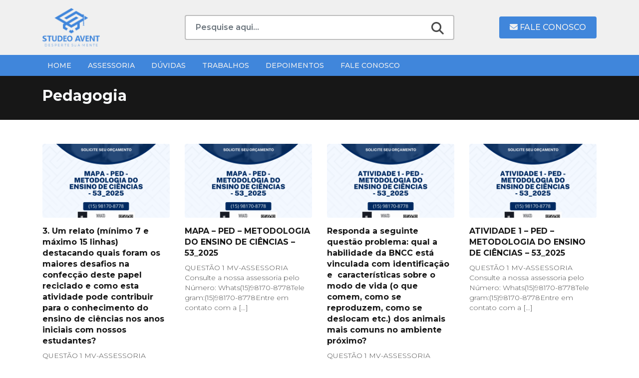

--- FILE ---
content_type: text/html; charset=UTF-8
request_url: https://studeoavent.com/curso/pedagogia/
body_size: 15828
content:
<!DOCTYPE html>
<html lang="pt-BR">

<head>
  <meta charset="UTF-8">
  <meta name="viewport" content="width=device-width, initial-scale=1, shrink-to-fit=no">
  <meta http-equiv="X-UA-Compatible" content="ie=edge">
  <meta name="description" content="Assessoria Acadêmica">
  <meta name='robots' content='index, follow, max-image-preview:large, max-snippet:-1, max-video-preview:-1' />
	<style>img:is([sizes="auto" i], [sizes^="auto," i]) { contain-intrinsic-size: 3000px 1500px }</style>
	
	<!-- This site is optimized with the Yoast SEO plugin v25.2 - https://yoast.com/wordpress/plugins/seo/ -->
	<title>Arquivo de Pedagogia - Studeo Avent</title>
	<link rel="canonical" href="https://studeoavent.com/curso/pedagogia/" />
	<link rel="next" href="https://studeoavent.com/curso/pedagogia/page/2/" />
	<meta property="og:locale" content="pt_BR" />
	<meta property="og:type" content="article" />
	<meta property="og:title" content="Arquivo de Pedagogia - Studeo Avent" />
	<meta property="og:url" content="https://studeoavent.com/curso/pedagogia/" />
	<meta property="og:site_name" content="Studeo Avent" />
	<meta property="og:image" content="https://studeoavent.com/wp-content/uploads/2023/05/logo.png" />
	<meta property="og:image:width" content="109" />
	<meta property="og:image:height" content="74" />
	<meta property="og:image:type" content="image/png" />
	<meta name="twitter:card" content="summary_large_image" />
	<script type="application/ld+json" class="yoast-schema-graph">{"@context":"https://schema.org","@graph":[{"@type":"CollectionPage","@id":"https://studeoavent.com/curso/pedagogia/","url":"https://studeoavent.com/curso/pedagogia/","name":"Arquivo de Pedagogia - Studeo Avent","isPartOf":{"@id":"https://studeoavent.com/#website"},"primaryImageOfPage":{"@id":"https://studeoavent.com/curso/pedagogia/#primaryimage"},"image":{"@id":"https://studeoavent.com/curso/pedagogia/#primaryimage"},"thumbnailUrl":"https://studeoavent.com/wp-content/uploads/2025/08/MAPA-PED-METODOLOGIA-DO-ENSINO-DE-CIENCIAS-53_2025-1.png","breadcrumb":{"@id":"https://studeoavent.com/curso/pedagogia/#breadcrumb"},"inLanguage":"pt-BR"},{"@type":"ImageObject","inLanguage":"pt-BR","@id":"https://studeoavent.com/curso/pedagogia/#primaryimage","url":"https://studeoavent.com/wp-content/uploads/2025/08/MAPA-PED-METODOLOGIA-DO-ENSINO-DE-CIENCIAS-53_2025-1.png","contentUrl":"https://studeoavent.com/wp-content/uploads/2025/08/MAPA-PED-METODOLOGIA-DO-ENSINO-DE-CIENCIAS-53_2025-1.png","width":1080,"height":1080},{"@type":"BreadcrumbList","@id":"https://studeoavent.com/curso/pedagogia/#breadcrumb","itemListElement":[{"@type":"ListItem","position":1,"name":"Início","item":"https://studeoavent.com/"},{"@type":"ListItem","position":2,"name":"Pedagogia"}]},{"@type":"WebSite","@id":"https://studeoavent.com/#website","url":"https://studeoavent.com/","name":"Studeo Avent","description":"Assessoria Acadêmica","publisher":{"@id":"https://studeoavent.com/#organization"},"potentialAction":[{"@type":"SearchAction","target":{"@type":"EntryPoint","urlTemplate":"https://studeoavent.com/?s={search_term_string}"},"query-input":{"@type":"PropertyValueSpecification","valueRequired":true,"valueName":"search_term_string"}}],"inLanguage":"pt-BR"},{"@type":"Organization","@id":"https://studeoavent.com/#organization","name":"Studeo Avent","alternateName":"Assessoria Acadêmica","url":"https://studeoavent.com/","logo":{"@type":"ImageObject","inLanguage":"pt-BR","@id":"https://studeoavent.com/#/schema/logo/image/","url":"https://studeoavent.com/wp-content/uploads/2023/05/logo.png","contentUrl":"https://studeoavent.com/wp-content/uploads/2023/05/logo.png","width":109,"height":74,"caption":"Studeo Avent"},"image":{"@id":"https://studeoavent.com/#/schema/logo/image/"}}]}</script>
	<!-- / Yoast SEO plugin. -->


<link rel='dns-prefetch' href='//cdnjs.cloudflare.com' />
<link rel='dns-prefetch' href='//www.googletagmanager.com' />
<link rel='dns-prefetch' href='//fonts.googleapis.com' />
<link rel="alternate" type="application/rss+xml" title="Feed para Studeo Avent &raquo;" href="https://studeoavent.com/feed/" />
<link rel="alternate" type="application/rss+xml" title="Feed de comentários para Studeo Avent &raquo;" href="https://studeoavent.com/comments/feed/" />
<script id="wpp-js" src="https://studeoavent.com/wp-content/plugins/wordpress-popular-posts/assets/js/wpp.min.js?ver=7.3.1" data-sampling="0" data-sampling-rate="100" data-api-url="https://studeoavent.com/wp-json/wordpress-popular-posts" data-post-id="0" data-token="5d670d5d53" data-lang="0" data-debug="0"></script>
<link rel="alternate" type="application/rss+xml" title="Feed para Studeo Avent &raquo; Pedagogia Curso" href="https://studeoavent.com/curso/pedagogia/feed/" />
<script>
window._wpemojiSettings = {"baseUrl":"https:\/\/s.w.org\/images\/core\/emoji\/16.0.1\/72x72\/","ext":".png","svgUrl":"https:\/\/s.w.org\/images\/core\/emoji\/16.0.1\/svg\/","svgExt":".svg","source":{"concatemoji":"https:\/\/studeoavent.com\/wp-includes\/js\/wp-emoji-release.min.js?ver=6.8.3"}};
/*! This file is auto-generated */
!function(s,n){var o,i,e;function c(e){try{var t={supportTests:e,timestamp:(new Date).valueOf()};sessionStorage.setItem(o,JSON.stringify(t))}catch(e){}}function p(e,t,n){e.clearRect(0,0,e.canvas.width,e.canvas.height),e.fillText(t,0,0);var t=new Uint32Array(e.getImageData(0,0,e.canvas.width,e.canvas.height).data),a=(e.clearRect(0,0,e.canvas.width,e.canvas.height),e.fillText(n,0,0),new Uint32Array(e.getImageData(0,0,e.canvas.width,e.canvas.height).data));return t.every(function(e,t){return e===a[t]})}function u(e,t){e.clearRect(0,0,e.canvas.width,e.canvas.height),e.fillText(t,0,0);for(var n=e.getImageData(16,16,1,1),a=0;a<n.data.length;a++)if(0!==n.data[a])return!1;return!0}function f(e,t,n,a){switch(t){case"flag":return n(e,"\ud83c\udff3\ufe0f\u200d\u26a7\ufe0f","\ud83c\udff3\ufe0f\u200b\u26a7\ufe0f")?!1:!n(e,"\ud83c\udde8\ud83c\uddf6","\ud83c\udde8\u200b\ud83c\uddf6")&&!n(e,"\ud83c\udff4\udb40\udc67\udb40\udc62\udb40\udc65\udb40\udc6e\udb40\udc67\udb40\udc7f","\ud83c\udff4\u200b\udb40\udc67\u200b\udb40\udc62\u200b\udb40\udc65\u200b\udb40\udc6e\u200b\udb40\udc67\u200b\udb40\udc7f");case"emoji":return!a(e,"\ud83e\udedf")}return!1}function g(e,t,n,a){var r="undefined"!=typeof WorkerGlobalScope&&self instanceof WorkerGlobalScope?new OffscreenCanvas(300,150):s.createElement("canvas"),o=r.getContext("2d",{willReadFrequently:!0}),i=(o.textBaseline="top",o.font="600 32px Arial",{});return e.forEach(function(e){i[e]=t(o,e,n,a)}),i}function t(e){var t=s.createElement("script");t.src=e,t.defer=!0,s.head.appendChild(t)}"undefined"!=typeof Promise&&(o="wpEmojiSettingsSupports",i=["flag","emoji"],n.supports={everything:!0,everythingExceptFlag:!0},e=new Promise(function(e){s.addEventListener("DOMContentLoaded",e,{once:!0})}),new Promise(function(t){var n=function(){try{var e=JSON.parse(sessionStorage.getItem(o));if("object"==typeof e&&"number"==typeof e.timestamp&&(new Date).valueOf()<e.timestamp+604800&&"object"==typeof e.supportTests)return e.supportTests}catch(e){}return null}();if(!n){if("undefined"!=typeof Worker&&"undefined"!=typeof OffscreenCanvas&&"undefined"!=typeof URL&&URL.createObjectURL&&"undefined"!=typeof Blob)try{var e="postMessage("+g.toString()+"("+[JSON.stringify(i),f.toString(),p.toString(),u.toString()].join(",")+"));",a=new Blob([e],{type:"text/javascript"}),r=new Worker(URL.createObjectURL(a),{name:"wpTestEmojiSupports"});return void(r.onmessage=function(e){c(n=e.data),r.terminate(),t(n)})}catch(e){}c(n=g(i,f,p,u))}t(n)}).then(function(e){for(var t in e)n.supports[t]=e[t],n.supports.everything=n.supports.everything&&n.supports[t],"flag"!==t&&(n.supports.everythingExceptFlag=n.supports.everythingExceptFlag&&n.supports[t]);n.supports.everythingExceptFlag=n.supports.everythingExceptFlag&&!n.supports.flag,n.DOMReady=!1,n.readyCallback=function(){n.DOMReady=!0}}).then(function(){return e}).then(function(){var e;n.supports.everything||(n.readyCallback(),(e=n.source||{}).concatemoji?t(e.concatemoji):e.wpemoji&&e.twemoji&&(t(e.twemoji),t(e.wpemoji)))}))}((window,document),window._wpemojiSettings);
</script>

<style id='wp-emoji-styles-inline-css'>

	img.wp-smiley, img.emoji {
		display: inline !important;
		border: none !important;
		box-shadow: none !important;
		height: 1em !important;
		width: 1em !important;
		margin: 0 0.07em !important;
		vertical-align: -0.1em !important;
		background: none !important;
		padding: 0 !important;
	}
</style>
<link rel='stylesheet' id='wp-block-library-css' href='https://studeoavent.com/wp-includes/css/dist/block-library/style.min.css?ver=6.8.3' media='all' />
<style id='wp-block-library-theme-inline-css'>
.wp-block-audio :where(figcaption){color:#555;font-size:13px;text-align:center}.is-dark-theme .wp-block-audio :where(figcaption){color:#ffffffa6}.wp-block-audio{margin:0 0 1em}.wp-block-code{border:1px solid #ccc;border-radius:4px;font-family:Menlo,Consolas,monaco,monospace;padding:.8em 1em}.wp-block-embed :where(figcaption){color:#555;font-size:13px;text-align:center}.is-dark-theme .wp-block-embed :where(figcaption){color:#ffffffa6}.wp-block-embed{margin:0 0 1em}.blocks-gallery-caption{color:#555;font-size:13px;text-align:center}.is-dark-theme .blocks-gallery-caption{color:#ffffffa6}:root :where(.wp-block-image figcaption){color:#555;font-size:13px;text-align:center}.is-dark-theme :root :where(.wp-block-image figcaption){color:#ffffffa6}.wp-block-image{margin:0 0 1em}.wp-block-pullquote{border-bottom:4px solid;border-top:4px solid;color:currentColor;margin-bottom:1.75em}.wp-block-pullquote cite,.wp-block-pullquote footer,.wp-block-pullquote__citation{color:currentColor;font-size:.8125em;font-style:normal;text-transform:uppercase}.wp-block-quote{border-left:.25em solid;margin:0 0 1.75em;padding-left:1em}.wp-block-quote cite,.wp-block-quote footer{color:currentColor;font-size:.8125em;font-style:normal;position:relative}.wp-block-quote:where(.has-text-align-right){border-left:none;border-right:.25em solid;padding-left:0;padding-right:1em}.wp-block-quote:where(.has-text-align-center){border:none;padding-left:0}.wp-block-quote.is-large,.wp-block-quote.is-style-large,.wp-block-quote:where(.is-style-plain){border:none}.wp-block-search .wp-block-search__label{font-weight:700}.wp-block-search__button{border:1px solid #ccc;padding:.375em .625em}:where(.wp-block-group.has-background){padding:1.25em 2.375em}.wp-block-separator.has-css-opacity{opacity:.4}.wp-block-separator{border:none;border-bottom:2px solid;margin-left:auto;margin-right:auto}.wp-block-separator.has-alpha-channel-opacity{opacity:1}.wp-block-separator:not(.is-style-wide):not(.is-style-dots){width:100px}.wp-block-separator.has-background:not(.is-style-dots){border-bottom:none;height:1px}.wp-block-separator.has-background:not(.is-style-wide):not(.is-style-dots){height:2px}.wp-block-table{margin:0 0 1em}.wp-block-table td,.wp-block-table th{word-break:normal}.wp-block-table :where(figcaption){color:#555;font-size:13px;text-align:center}.is-dark-theme .wp-block-table :where(figcaption){color:#ffffffa6}.wp-block-video :where(figcaption){color:#555;font-size:13px;text-align:center}.is-dark-theme .wp-block-video :where(figcaption){color:#ffffffa6}.wp-block-video{margin:0 0 1em}:root :where(.wp-block-template-part.has-background){margin-bottom:0;margin-top:0;padding:1.25em 2.375em}
</style>
<style id='classic-theme-styles-inline-css'>
/*! This file is auto-generated */
.wp-block-button__link{color:#fff;background-color:#32373c;border-radius:9999px;box-shadow:none;text-decoration:none;padding:calc(.667em + 2px) calc(1.333em + 2px);font-size:1.125em}.wp-block-file__button{background:#32373c;color:#fff;text-decoration:none}
</style>
<style id='global-styles-inline-css'>
:root{--wp--preset--aspect-ratio--square: 1;--wp--preset--aspect-ratio--4-3: 4/3;--wp--preset--aspect-ratio--3-4: 3/4;--wp--preset--aspect-ratio--3-2: 3/2;--wp--preset--aspect-ratio--2-3: 2/3;--wp--preset--aspect-ratio--16-9: 16/9;--wp--preset--aspect-ratio--9-16: 9/16;--wp--preset--color--black: #000000;--wp--preset--color--cyan-bluish-gray: #abb8c3;--wp--preset--color--white: #ffffff;--wp--preset--color--pale-pink: #f78da7;--wp--preset--color--vivid-red: #cf2e2e;--wp--preset--color--luminous-vivid-orange: #ff6900;--wp--preset--color--luminous-vivid-amber: #fcb900;--wp--preset--color--light-green-cyan: #7bdcb5;--wp--preset--color--vivid-green-cyan: #00d084;--wp--preset--color--pale-cyan-blue: #8ed1fc;--wp--preset--color--vivid-cyan-blue: #0693e3;--wp--preset--color--vivid-purple: #9b51e0;--wp--preset--color--principal: #1779ba;--wp--preset--color--secundaria: #767676;--wp--preset--color--sucesso: #3adb76;--wp--preset--color--atencao: #ffae00;--wp--preset--color--alerta: #cc4b37;--wp--preset--gradient--vivid-cyan-blue-to-vivid-purple: linear-gradient(135deg,rgba(6,147,227,1) 0%,rgb(155,81,224) 100%);--wp--preset--gradient--light-green-cyan-to-vivid-green-cyan: linear-gradient(135deg,rgb(122,220,180) 0%,rgb(0,208,130) 100%);--wp--preset--gradient--luminous-vivid-amber-to-luminous-vivid-orange: linear-gradient(135deg,rgba(252,185,0,1) 0%,rgba(255,105,0,1) 100%);--wp--preset--gradient--luminous-vivid-orange-to-vivid-red: linear-gradient(135deg,rgba(255,105,0,1) 0%,rgb(207,46,46) 100%);--wp--preset--gradient--very-light-gray-to-cyan-bluish-gray: linear-gradient(135deg,rgb(238,238,238) 0%,rgb(169,184,195) 100%);--wp--preset--gradient--cool-to-warm-spectrum: linear-gradient(135deg,rgb(74,234,220) 0%,rgb(151,120,209) 20%,rgb(207,42,186) 40%,rgb(238,44,130) 60%,rgb(251,105,98) 80%,rgb(254,248,76) 100%);--wp--preset--gradient--blush-light-purple: linear-gradient(135deg,rgb(255,206,236) 0%,rgb(152,150,240) 100%);--wp--preset--gradient--blush-bordeaux: linear-gradient(135deg,rgb(254,205,165) 0%,rgb(254,45,45) 50%,rgb(107,0,62) 100%);--wp--preset--gradient--luminous-dusk: linear-gradient(135deg,rgb(255,203,112) 0%,rgb(199,81,192) 50%,rgb(65,88,208) 100%);--wp--preset--gradient--pale-ocean: linear-gradient(135deg,rgb(255,245,203) 0%,rgb(182,227,212) 50%,rgb(51,167,181) 100%);--wp--preset--gradient--electric-grass: linear-gradient(135deg,rgb(202,248,128) 0%,rgb(113,206,126) 100%);--wp--preset--gradient--midnight: linear-gradient(135deg,rgb(2,3,129) 0%,rgb(40,116,252) 100%);--wp--preset--font-size--small: 13px;--wp--preset--font-size--medium: 20px;--wp--preset--font-size--large: 36px;--wp--preset--font-size--x-large: 42px;--wp--preset--font-size--pequeno: 12px;--wp--preset--font-size--medio: 16px;--wp--preset--font-size--grande: 20px;--wp--preset--spacing--20: 0.44rem;--wp--preset--spacing--30: 0.67rem;--wp--preset--spacing--40: 1rem;--wp--preset--spacing--50: 1.5rem;--wp--preset--spacing--60: 2.25rem;--wp--preset--spacing--70: 3.38rem;--wp--preset--spacing--80: 5.06rem;--wp--preset--shadow--natural: 6px 6px 9px rgba(0, 0, 0, 0.2);--wp--preset--shadow--deep: 12px 12px 50px rgba(0, 0, 0, 0.4);--wp--preset--shadow--sharp: 6px 6px 0px rgba(0, 0, 0, 0.2);--wp--preset--shadow--outlined: 6px 6px 0px -3px rgba(255, 255, 255, 1), 6px 6px rgba(0, 0, 0, 1);--wp--preset--shadow--crisp: 6px 6px 0px rgba(0, 0, 0, 1);}:where(.is-layout-flex){gap: 0.5em;}:where(.is-layout-grid){gap: 0.5em;}body .is-layout-flex{display: flex;}.is-layout-flex{flex-wrap: wrap;align-items: center;}.is-layout-flex > :is(*, div){margin: 0;}body .is-layout-grid{display: grid;}.is-layout-grid > :is(*, div){margin: 0;}:where(.wp-block-columns.is-layout-flex){gap: 2em;}:where(.wp-block-columns.is-layout-grid){gap: 2em;}:where(.wp-block-post-template.is-layout-flex){gap: 1.25em;}:where(.wp-block-post-template.is-layout-grid){gap: 1.25em;}.has-black-color{color: var(--wp--preset--color--black) !important;}.has-cyan-bluish-gray-color{color: var(--wp--preset--color--cyan-bluish-gray) !important;}.has-white-color{color: var(--wp--preset--color--white) !important;}.has-pale-pink-color{color: var(--wp--preset--color--pale-pink) !important;}.has-vivid-red-color{color: var(--wp--preset--color--vivid-red) !important;}.has-luminous-vivid-orange-color{color: var(--wp--preset--color--luminous-vivid-orange) !important;}.has-luminous-vivid-amber-color{color: var(--wp--preset--color--luminous-vivid-amber) !important;}.has-light-green-cyan-color{color: var(--wp--preset--color--light-green-cyan) !important;}.has-vivid-green-cyan-color{color: var(--wp--preset--color--vivid-green-cyan) !important;}.has-pale-cyan-blue-color{color: var(--wp--preset--color--pale-cyan-blue) !important;}.has-vivid-cyan-blue-color{color: var(--wp--preset--color--vivid-cyan-blue) !important;}.has-vivid-purple-color{color: var(--wp--preset--color--vivid-purple) !important;}.has-black-background-color{background-color: var(--wp--preset--color--black) !important;}.has-cyan-bluish-gray-background-color{background-color: var(--wp--preset--color--cyan-bluish-gray) !important;}.has-white-background-color{background-color: var(--wp--preset--color--white) !important;}.has-pale-pink-background-color{background-color: var(--wp--preset--color--pale-pink) !important;}.has-vivid-red-background-color{background-color: var(--wp--preset--color--vivid-red) !important;}.has-luminous-vivid-orange-background-color{background-color: var(--wp--preset--color--luminous-vivid-orange) !important;}.has-luminous-vivid-amber-background-color{background-color: var(--wp--preset--color--luminous-vivid-amber) !important;}.has-light-green-cyan-background-color{background-color: var(--wp--preset--color--light-green-cyan) !important;}.has-vivid-green-cyan-background-color{background-color: var(--wp--preset--color--vivid-green-cyan) !important;}.has-pale-cyan-blue-background-color{background-color: var(--wp--preset--color--pale-cyan-blue) !important;}.has-vivid-cyan-blue-background-color{background-color: var(--wp--preset--color--vivid-cyan-blue) !important;}.has-vivid-purple-background-color{background-color: var(--wp--preset--color--vivid-purple) !important;}.has-black-border-color{border-color: var(--wp--preset--color--black) !important;}.has-cyan-bluish-gray-border-color{border-color: var(--wp--preset--color--cyan-bluish-gray) !important;}.has-white-border-color{border-color: var(--wp--preset--color--white) !important;}.has-pale-pink-border-color{border-color: var(--wp--preset--color--pale-pink) !important;}.has-vivid-red-border-color{border-color: var(--wp--preset--color--vivid-red) !important;}.has-luminous-vivid-orange-border-color{border-color: var(--wp--preset--color--luminous-vivid-orange) !important;}.has-luminous-vivid-amber-border-color{border-color: var(--wp--preset--color--luminous-vivid-amber) !important;}.has-light-green-cyan-border-color{border-color: var(--wp--preset--color--light-green-cyan) !important;}.has-vivid-green-cyan-border-color{border-color: var(--wp--preset--color--vivid-green-cyan) !important;}.has-pale-cyan-blue-border-color{border-color: var(--wp--preset--color--pale-cyan-blue) !important;}.has-vivid-cyan-blue-border-color{border-color: var(--wp--preset--color--vivid-cyan-blue) !important;}.has-vivid-purple-border-color{border-color: var(--wp--preset--color--vivid-purple) !important;}.has-vivid-cyan-blue-to-vivid-purple-gradient-background{background: var(--wp--preset--gradient--vivid-cyan-blue-to-vivid-purple) !important;}.has-light-green-cyan-to-vivid-green-cyan-gradient-background{background: var(--wp--preset--gradient--light-green-cyan-to-vivid-green-cyan) !important;}.has-luminous-vivid-amber-to-luminous-vivid-orange-gradient-background{background: var(--wp--preset--gradient--luminous-vivid-amber-to-luminous-vivid-orange) !important;}.has-luminous-vivid-orange-to-vivid-red-gradient-background{background: var(--wp--preset--gradient--luminous-vivid-orange-to-vivid-red) !important;}.has-very-light-gray-to-cyan-bluish-gray-gradient-background{background: var(--wp--preset--gradient--very-light-gray-to-cyan-bluish-gray) !important;}.has-cool-to-warm-spectrum-gradient-background{background: var(--wp--preset--gradient--cool-to-warm-spectrum) !important;}.has-blush-light-purple-gradient-background{background: var(--wp--preset--gradient--blush-light-purple) !important;}.has-blush-bordeaux-gradient-background{background: var(--wp--preset--gradient--blush-bordeaux) !important;}.has-luminous-dusk-gradient-background{background: var(--wp--preset--gradient--luminous-dusk) !important;}.has-pale-ocean-gradient-background{background: var(--wp--preset--gradient--pale-ocean) !important;}.has-electric-grass-gradient-background{background: var(--wp--preset--gradient--electric-grass) !important;}.has-midnight-gradient-background{background: var(--wp--preset--gradient--midnight) !important;}.has-small-font-size{font-size: var(--wp--preset--font-size--small) !important;}.has-medium-font-size{font-size: var(--wp--preset--font-size--medium) !important;}.has-large-font-size{font-size: var(--wp--preset--font-size--large) !important;}.has-x-large-font-size{font-size: var(--wp--preset--font-size--x-large) !important;}
:where(.wp-block-post-template.is-layout-flex){gap: 1.25em;}:where(.wp-block-post-template.is-layout-grid){gap: 1.25em;}
:where(.wp-block-columns.is-layout-flex){gap: 2em;}:where(.wp-block-columns.is-layout-grid){gap: 2em;}
:root :where(.wp-block-pullquote){font-size: 1.5em;line-height: 1.6;}
</style>
<link rel='stylesheet' id='contact-form-7-css' href='https://studeoavent.com/wp-content/plugins/contact-form-7/includes/css/styles.css?ver=6.0.6' media='all' />
<link rel='stylesheet' id='wordpress-popular-posts-css-css' href='https://studeoavent.com/wp-content/plugins/wordpress-popular-posts/assets/css/wpp.css?ver=7.3.1' media='all' />
<link rel='stylesheet' id='fontmontserrat-css' href='https://fonts.googleapis.com/css2?family=Montserrat%3Awght%40100%3B200%3B300%3B400%3B500%3B600%3B700%3B800%3B900&#038;display=swap&#038;ver=1' media='all' />
<link rel='stylesheet' id='fontawesome-css' href='https://cdnjs.cloudflare.com/ajax/libs/font-awesome/6.4.0/css/all.min.css?ver=1' media='all' />
<link rel='stylesheet' id='ekko-lightbox-css' href='https://cdnjs.cloudflare.com/ajax/libs/ekko-lightbox/5.3.0/ekko-lightbox.css?ver=1' media='all' />
<link rel='stylesheet' id='plugin-css' href='https://studeoavent.com/wp-content/themes/studeoavent/dist/css/plugin.css?ver=1' media='all' />
<link rel='stylesheet' id='style-css' href='https://studeoavent.com/wp-content/themes/studeoavent/dist/css/style.css?ver=1' media='all' />
<style id='akismet-widget-style-inline-css'>

			.a-stats {
				--akismet-color-mid-green: #357b49;
				--akismet-color-white: #fff;
				--akismet-color-light-grey: #f6f7f7;

				max-width: 350px;
				width: auto;
			}

			.a-stats * {
				all: unset;
				box-sizing: border-box;
			}

			.a-stats strong {
				font-weight: 600;
			}

			.a-stats a.a-stats__link,
			.a-stats a.a-stats__link:visited,
			.a-stats a.a-stats__link:active {
				background: var(--akismet-color-mid-green);
				border: none;
				box-shadow: none;
				border-radius: 8px;
				color: var(--akismet-color-white);
				cursor: pointer;
				display: block;
				font-family: -apple-system, BlinkMacSystemFont, 'Segoe UI', 'Roboto', 'Oxygen-Sans', 'Ubuntu', 'Cantarell', 'Helvetica Neue', sans-serif;
				font-weight: 500;
				padding: 12px;
				text-align: center;
				text-decoration: none;
				transition: all 0.2s ease;
			}

			/* Extra specificity to deal with TwentyTwentyOne focus style */
			.widget .a-stats a.a-stats__link:focus {
				background: var(--akismet-color-mid-green);
				color: var(--akismet-color-white);
				text-decoration: none;
			}

			.a-stats a.a-stats__link:hover {
				filter: brightness(110%);
				box-shadow: 0 4px 12px rgba(0, 0, 0, 0.06), 0 0 2px rgba(0, 0, 0, 0.16);
			}

			.a-stats .count {
				color: var(--akismet-color-white);
				display: block;
				font-size: 1.5em;
				line-height: 1.4;
				padding: 0 13px;
				white-space: nowrap;
			}
		
</style>
<script src="https://studeoavent.com/wp-includes/js/jquery/jquery.min.js?ver=3.7.1" id="jquery-core-js"></script>
<script src="https://studeoavent.com/wp-includes/js/jquery/jquery-migrate.min.js?ver=3.4.1" id="jquery-migrate-js"></script>

<!-- Snippet da etiqueta do Google (gtag.js) adicionado pelo Site Kit -->

<!-- Snippet do Google Análises adicionado pelo Site Kit -->
<script src="https://www.googletagmanager.com/gtag/js?id=GT-TW5DJKC" id="google_gtagjs-js" async></script>
<script id="google_gtagjs-js-after">
window.dataLayer = window.dataLayer || [];function gtag(){dataLayer.push(arguments);}
gtag("set","linker",{"domains":["studeoavent.com"]});
gtag("js", new Date());
gtag("set", "developer_id.dZTNiMT", true);
gtag("config", "GT-TW5DJKC");
</script>

<!-- Fim do snippet da etiqueta do Google (gtag.js) adicionado pelo Site Kit -->
<link rel="https://api.w.org/" href="https://studeoavent.com/wp-json/" /><link rel="alternate" title="JSON" type="application/json" href="https://studeoavent.com/wp-json/wp/v2/curso/40" /><link rel="EditURI" type="application/rsd+xml" title="RSD" href="https://studeoavent.com/xmlrpc.php?rsd" />
<meta name="generator" content="WordPress 6.8.3" />
<meta name="generator" content="Site Kit by Google 1.150.0" />            <style id="wpp-loading-animation-styles">@-webkit-keyframes bgslide{from{background-position-x:0}to{background-position-x:-200%}}@keyframes bgslide{from{background-position-x:0}to{background-position-x:-200%}}.wpp-widget-block-placeholder,.wpp-shortcode-placeholder{margin:0 auto;width:60px;height:3px;background:#dd3737;background:linear-gradient(90deg,#dd3737 0%,#571313 10%,#dd3737 100%);background-size:200% auto;border-radius:3px;-webkit-animation:bgslide 1s infinite linear;animation:bgslide 1s infinite linear}</style>
            <link rel="icon" href="https://studeoavent.com/wp-content/uploads/2023/03/favicon.png" sizes="32x32" />
<link rel="icon" href="https://studeoavent.com/wp-content/uploads/2023/03/favicon.png" sizes="192x192" />
<link rel="apple-touch-icon" href="https://studeoavent.com/wp-content/uploads/2023/03/favicon.png" />
<meta name="msapplication-TileImage" content="https://studeoavent.com/wp-content/uploads/2023/03/favicon.png" />
		<style id="wp-custom-css">
			.sa-contato-footer ul {
	padding:10px;
	padding-left:0;
}

.sa-contato-footer ul li a{
	color:#fff;
	padding-bottom:10px;
	color: #F0F0F0;
    font-family: "Montserrat",sans-serif;
    font-size: 14px;
    font-weight: 500;
}		</style>
		</head>

<body>
  <header class="sa-header-main">
    <div class="container">
      <div class="row d-flex align-items-center py-3">
        <div class="col-md-3 sa-header-main-logo">
          <a href="https://studeoavent.com">
            <img src="https://studeoavent.com/wp-content/uploads/2023/05/logo.png" alt="Studeo Avent"class="img-fluid">          </a>
        </div>
        <div class="col-md-6 sa-header-main-busca">
          <form role="search" method="get" action="https://studeoavent.com/" class="my-2 my-lg-0">
	<input class="form-control sa-header-main-busca-input" type="search" placeholder="Pesquise aqui..." aria-label="Search" value="" name="s" title="Pesquisa" />
	<button class="py-2 py-sm-0" type="submit"><i class="fas fa-search"></i></button>
</form>        </div>
        <div class="col-md-3 sa-header-main-btn-cta d-flex justify-content-end">
          <a href="https://studeoavent.com/fale-conosco" class="btn btn-main"><i class="fas fa-envelope"></i> Fale Conosco</a>
        </div>
      </div>
    </div>
    <nav class="navbar navbar-expand-lg sa-navbar" role="navigation">
      <div class="container">
        <button class="navbar-toggler" type="button" data-toggle="collapse" data-target="#navbarSupportedContent" aria-controls="navbarSupportedContent" aria-expanded="false" aria-label="Toggle navigation">
          <i class="fa-solid fa-bars"></i>
        </button>
        <div class="collapse navbar-collapse" id="navbarSupportedContent">
          <ul id="menu-principal" class="navbar-nav mr-auto"><li itemscope="itemscope" itemtype="https://www.schema.org/SiteNavigationElement" id="menu-item-29" class="menu-item menu-item-type-post_type menu-item-object-page menu-item-home menu-item-29 nav-item"><a title="Home" href="https://studeoavent.com/" class="nav-link">Home</a></li>
<li itemscope="itemscope" itemtype="https://www.schema.org/SiteNavigationElement" id="menu-item-23" class="menu-item menu-item-type-post_type menu-item-object-page menu-item-23 nav-item"><a title="Assessoria" href="https://studeoavent.com/assessoria/" class="nav-link">Assessoria</a></li>
<li itemscope="itemscope" itemtype="https://www.schema.org/SiteNavigationElement" id="menu-item-26" class="menu-item menu-item-type-post_type menu-item-object-page menu-item-26 nav-item"><a title="Dúvidas" href="https://studeoavent.com/duvidas/" class="nav-link">Dúvidas</a></li>
<li itemscope="itemscope" itemtype="https://www.schema.org/SiteNavigationElement" id="menu-item-28" class="menu-item menu-item-type-post_type menu-item-object-page menu-item-28 nav-item"><a title="Trabalhos" href="https://studeoavent.com/trabalhos/" class="nav-link">Trabalhos</a></li>
<li itemscope="itemscope" itemtype="https://www.schema.org/SiteNavigationElement" id="menu-item-25" class="menu-item menu-item-type-post_type menu-item-object-page menu-item-25 nav-item"><a title="Depoimentos" href="https://studeoavent.com/depoimentos/" class="nav-link">Depoimentos</a></li>
<li itemscope="itemscope" itemtype="https://www.schema.org/SiteNavigationElement" id="menu-item-24" class="menu-item menu-item-type-post_type menu-item-object-page menu-item-24 nav-item"><a title="Fale Conosco" href="https://studeoavent.com/fale-conosco/" class="nav-link">Fale Conosco</a></li>
</ul>        </div>
      </div>
    </nav>
  </header>
  <main><header class="sa-page-title">
    <div class="container py-4 text-light">
        <h1 class="sa-title-primary">Pedagogia</h1>
    </div>
</header><div class="container sa-trabalhos py-5">
	<div class="row sa-trabalhos-list-item">
						<div class="col-md-3">
					<article class="sa-trabalhos-item mb-4" post-id="15270">
            <a href="https://studeoavent.com/documentos/3-um-relato-minimo-7-e-maximo-15-linhas-destacando-quais-foram-os-maiores-desafios-na-confeccao-deste-papel-reciclado-e-como-esta-atividade-pode-contribuir-para-o-conhecimento-do-ensino-de-ciencias/" title="3. Um relato (mínimo 7 e máximo 15 linhas) destacando quais foram os maiores desafios na confecção deste papel reciclado e como esta atividade pode contribuir para o conhecimento do ensino de ciências nos anos iniciais com nossos estudantes?">
            <img src="https://studeoavent.com/wp-content/uploads/2025/08/MAPA-PED-METODOLOGIA-DO-ENSINO-DE-CIENCIAS-53_2025-1.png" alt="3. Um relato (mínimo 7 e máximo 15 linhas) destacando quais foram os maiores desafios na confecção deste papel reciclado e como esta atividade pode contribuir para o conhecimento do ensino de ciências nos anos iniciais com nossos estudantes?" class="img-fluid">
        </a>
        <div class="sa-trabalhos-item-desc">
        <h2 class="sa-title-secondary mt-3">
            <a title="3. Um relato (mínimo 7 e máximo 15 linhas) destacando quais foram os maiores desafios na confecção deste papel reciclado e como esta atividade pode contribuir para o conhecimento do ensino de ciências nos anos iniciais com nossos estudantes?" href="https://studeoavent.com/documentos/3-um-relato-minimo-7-e-maximo-15-linhas-destacando-quais-foram-os-maiores-desafios-na-confeccao-deste-papel-reciclado-e-como-esta-atividade-pode-contribuir-para-o-conhecimento-do-ensino-de-ciencias/">
                3. Um relato (mínimo 7 e máximo 15 linhas) destacando quais foram os maiores desafios na confecção deste papel reciclado e como esta atividade pode contribuir para o conhecimento do ensino de ciências nos anos iniciais com nossos estudantes?            </a>
        </h2>
        <p>QUESTÃO 1 MV-ASSESSORIA Consulte a nossa assessoria pelo Número: Whats(15)98170-8778Tele gram:(15)98170-8778Entre em contato com a [&hellip;]</p>
    </div>
</article>				</div>
						<div class="col-md-3">
					<article class="sa-trabalhos-item mb-4" post-id="15268">
            <a href="https://studeoavent.com/documentos/mapa-ped-metodologia-do-ensino-de-ciencias-53_2025-2/" title="MAPA &#8211; PED &#8211; METODOLOGIA DO ENSINO DE CIÊNCIAS &#8211; 53_2025">
            <img src="https://studeoavent.com/wp-content/uploads/2025/08/MAPA-PED-METODOLOGIA-DO-ENSINO-DE-CIENCIAS-53_2025-1.png" alt="MAPA &#8211; PED &#8211; METODOLOGIA DO ENSINO DE CIÊNCIAS &#8211; 53_2025" class="img-fluid">
        </a>
        <div class="sa-trabalhos-item-desc">
        <h2 class="sa-title-secondary mt-3">
            <a title="MAPA &#8211; PED &#8211; METODOLOGIA DO ENSINO DE CIÊNCIAS &#8211; 53_2025" href="https://studeoavent.com/documentos/mapa-ped-metodologia-do-ensino-de-ciencias-53_2025-2/">
                MAPA &#8211; PED &#8211; METODOLOGIA DO ENSINO DE CIÊNCIAS &#8211; 53_2025            </a>
        </h2>
        <p>QUESTÃO 1 MV-ASSESSORIA Consulte a nossa assessoria pelo Número: Whats(15)98170-8778Tele gram:(15)98170-8778Entre em contato com a [&hellip;]</p>
    </div>
</article>				</div>
						<div class="col-md-3">
					<article class="sa-trabalhos-item mb-4" post-id="15267">
            <a href="https://studeoavent.com/documentos/responda-a-seguinte-questao-problema-qual-a-habilidade-da-bncc-esta-vinculada-com-identificacao-e-caracteristicas-sobre-o-modo-de-vida-o-que-comem-como-se-reproduzem-como-se-deslocam/" title="Responda a seguinte questão problema: qual a habilidade da BNCC está vinculada com identificação e  características sobre o modo de vida (o que comem, como se reproduzem, como se deslocam etc.) dos animais mais comuns no ambiente próximo?">
            <img src="https://studeoavent.com/wp-content/uploads/2025/08/ATIVIDADE-1-PED-METODOLOGIA-DO-ENSINO-DE-CIENCIAS-53_2025-1.png" alt="Responda a seguinte questão problema: qual a habilidade da BNCC está vinculada com identificação e  características sobre o modo de vida (o que comem, como se reproduzem, como se deslocam etc.) dos animais mais comuns no ambiente próximo?" class="img-fluid">
        </a>
        <div class="sa-trabalhos-item-desc">
        <h2 class="sa-title-secondary mt-3">
            <a title="Responda a seguinte questão problema: qual a habilidade da BNCC está vinculada com identificação e  características sobre o modo de vida (o que comem, como se reproduzem, como se deslocam etc.) dos animais mais comuns no ambiente próximo?" href="https://studeoavent.com/documentos/responda-a-seguinte-questao-problema-qual-a-habilidade-da-bncc-esta-vinculada-com-identificacao-e-caracteristicas-sobre-o-modo-de-vida-o-que-comem-como-se-reproduzem-como-se-deslocam/">
                Responda a seguinte questão problema: qual a habilidade da BNCC está vinculada com identificação e  características sobre o modo de vida (o que comem, como se reproduzem, como se deslocam etc.) dos animais mais comuns no ambiente próximo?            </a>
        </h2>
        <p>QUESTÃO 1 MV-ASSESSORIA Consulte a nossa assessoria pelo Número: Whats(15)98170-8778Tele gram:(15)98170-8778Entre em contato com a [&hellip;]</p>
    </div>
</article>				</div>
						<div class="col-md-3">
					<article class="sa-trabalhos-item mb-4" post-id="15265">
            <a href="https://studeoavent.com/documentos/atividade-1-ped-metodologia-do-ensino-de-ciencias-53_2025-2/" title="ATIVIDADE 1 &#8211; PED &#8211; METODOLOGIA DO ENSINO DE CIÊNCIAS &#8211; 53_2025">
            <img src="https://studeoavent.com/wp-content/uploads/2025/08/ATIVIDADE-1-PED-METODOLOGIA-DO-ENSINO-DE-CIENCIAS-53_2025-1.png" alt="ATIVIDADE 1 &#8211; PED &#8211; METODOLOGIA DO ENSINO DE CIÊNCIAS &#8211; 53_2025" class="img-fluid">
        </a>
        <div class="sa-trabalhos-item-desc">
        <h2 class="sa-title-secondary mt-3">
            <a title="ATIVIDADE 1 &#8211; PED &#8211; METODOLOGIA DO ENSINO DE CIÊNCIAS &#8211; 53_2025" href="https://studeoavent.com/documentos/atividade-1-ped-metodologia-do-ensino-de-ciencias-53_2025-2/">
                ATIVIDADE 1 &#8211; PED &#8211; METODOLOGIA DO ENSINO DE CIÊNCIAS &#8211; 53_2025            </a>
        </h2>
        <p>QUESTÃO 1 MV-ASSESSORIA Consulte a nossa assessoria pelo Número: Whats(15)98170-8778Tele gram:(15)98170-8778Entre em contato com a [&hellip;]</p>
    </div>
</article>				</div>
						<div class="col-md-3">
					<article class="sa-trabalhos-item mb-4" post-id="15181">
            <a href="https://studeoavent.com/documentos/para-realizar-este-mapa-voce-obrigatoriamente-devera-assistir-a-todos-os-videos-que-mostram-passo-a-passo-sobre-como-fazer-a-folha-de-papel-reciclavel/" title="Para realizar este Mapa, você obrigatoriamente deverá assistir a TODOS os vídeos que mostram passo a passo sobre como fazer a folha de papel reciclável,">
            <img src="https://studeoavent.com/wp-content/uploads/2025/08/MAPA-PED-METODOLOGIA-DO-ENSINO-DE-CIENCIAS-53_2025.png" alt="Para realizar este Mapa, você obrigatoriamente deverá assistir a TODOS os vídeos que mostram passo a passo sobre como fazer a folha de papel reciclável," class="img-fluid">
        </a>
        <div class="sa-trabalhos-item-desc">
        <h2 class="sa-title-secondary mt-3">
            <a title="Para realizar este Mapa, você obrigatoriamente deverá assistir a TODOS os vídeos que mostram passo a passo sobre como fazer a folha de papel reciclável," href="https://studeoavent.com/documentos/para-realizar-este-mapa-voce-obrigatoriamente-devera-assistir-a-todos-os-videos-que-mostram-passo-a-passo-sobre-como-fazer-a-folha-de-papel-reciclavel/">
                Para realizar este Mapa, você obrigatoriamente deverá assistir a TODOS os vídeos que mostram passo a passo sobre como fazer a folha de papel reciclável,            </a>
        </h2>
        <p>A disciplina de Metodologia do Ensino de Ciências tem como objetivo compreender o ensino de [&hellip;]</p>
    </div>
</article>				</div>
						<div class="col-md-3">
					<article class="sa-trabalhos-item mb-4" post-id="15179">
            <a href="https://studeoavent.com/documentos/mapa-ped-metodologia-do-ensino-de-ciencias-53_2025/" title="MAPA &#8211; PED &#8211; METODOLOGIA DO ENSINO DE CIÊNCIAS &#8211; 53_2025">
            <img src="https://studeoavent.com/wp-content/uploads/2025/08/MAPA-PED-METODOLOGIA-DO-ENSINO-DE-CIENCIAS-53_2025.png" alt="MAPA &#8211; PED &#8211; METODOLOGIA DO ENSINO DE CIÊNCIAS &#8211; 53_2025" class="img-fluid">
        </a>
        <div class="sa-trabalhos-item-desc">
        <h2 class="sa-title-secondary mt-3">
            <a title="MAPA &#8211; PED &#8211; METODOLOGIA DO ENSINO DE CIÊNCIAS &#8211; 53_2025" href="https://studeoavent.com/documentos/mapa-ped-metodologia-do-ensino-de-ciencias-53_2025/">
                MAPA &#8211; PED &#8211; METODOLOGIA DO ENSINO DE CIÊNCIAS &#8211; 53_2025            </a>
        </h2>
        <p>A disciplina de Metodologia do Ensino de Ciências tem como objetivo compreender o ensino de [&hellip;]</p>
    </div>
</article>				</div>
						<div class="col-md-3">
					<article class="sa-trabalhos-item mb-4" post-id="15178">
            <a href="https://studeoavent.com/documentos/qual-a-habilidade-da-bncc-esta-vinculada-com-identificacao-e-caracteristicas-sobre-o-modo-de-vida-o-que-comem-como-se-reproduzem-como-se-deslocam-etc-dos-animais-mais-comuns-no-am/" title="Qual a habilidade da BNCC está vinculada com identificação e  características sobre o modo de vida (o que comem, como se reproduzem, como se deslocam etc.) dos animais mais comuns no ambiente próximo?">
            <img src="https://studeoavent.com/wp-content/uploads/2025/08/ATIVIDADE-1-PED-METODOLOGIA-DO-ENSINO-DE-CIENCIAS-53_2025.png" alt="Qual a habilidade da BNCC está vinculada com identificação e  características sobre o modo de vida (o que comem, como se reproduzem, como se deslocam etc.) dos animais mais comuns no ambiente próximo?" class="img-fluid">
        </a>
        <div class="sa-trabalhos-item-desc">
        <h2 class="sa-title-secondary mt-3">
            <a title="Qual a habilidade da BNCC está vinculada com identificação e  características sobre o modo de vida (o que comem, como se reproduzem, como se deslocam etc.) dos animais mais comuns no ambiente próximo?" href="https://studeoavent.com/documentos/qual-a-habilidade-da-bncc-esta-vinculada-com-identificacao-e-caracteristicas-sobre-o-modo-de-vida-o-que-comem-como-se-reproduzem-como-se-deslocam-etc-dos-animais-mais-comuns-no-am/">
                Qual a habilidade da BNCC está vinculada com identificação e  características sobre o modo de vida (o que comem, como se reproduzem, como se deslocam etc.) dos animais mais comuns no ambiente próximo?            </a>
        </h2>
        <p>Antes de iniciar sua vida escolar, as crianças já convivem com fenômenos, transformações e aparatos [&hellip;]</p>
    </div>
</article>				</div>
						<div class="col-md-3">
					<article class="sa-trabalhos-item mb-4" post-id="15176">
            <a href="https://studeoavent.com/documentos/atividade-1-ped-metodologia-do-ensino-de-ciencias-53_2025/" title="ATIVIDADE 1 &#8211; PED &#8211; METODOLOGIA DO ENSINO DE CIÊNCIAS &#8211; 53_2025">
            <img src="https://studeoavent.com/wp-content/uploads/2025/08/ATIVIDADE-1-PED-METODOLOGIA-DO-ENSINO-DE-CIENCIAS-53_2025.png" alt="ATIVIDADE 1 &#8211; PED &#8211; METODOLOGIA DO ENSINO DE CIÊNCIAS &#8211; 53_2025" class="img-fluid">
        </a>
        <div class="sa-trabalhos-item-desc">
        <h2 class="sa-title-secondary mt-3">
            <a title="ATIVIDADE 1 &#8211; PED &#8211; METODOLOGIA DO ENSINO DE CIÊNCIAS &#8211; 53_2025" href="https://studeoavent.com/documentos/atividade-1-ped-metodologia-do-ensino-de-ciencias-53_2025/">
                ATIVIDADE 1 &#8211; PED &#8211; METODOLOGIA DO ENSINO DE CIÊNCIAS &#8211; 53_2025            </a>
        </h2>
        <p>Antes de iniciar sua vida escolar, as crianças já convivem com fenômenos, transformações e aparatos [&hellip;]</p>
    </div>
</article>				</div>
						<div class="col-md-3">
					<article class="sa-trabalhos-item mb-4" post-id="14113">
            <a href="https://studeoavent.com/documentos/uma-das-funcoes-proficuas-do-professor-e-ser-analitico-ou-seja-capaz-de-interpretar-dados-se-apropriar-deles-e-usa-los-em-prol-da-melhoria-constante-da-educacao-2/" title="Uma das funções profícuas do professor é ser analítico, ou seja, capaz de interpretar dados, se apropriar deles e usá-los em prol da melhoria constante da educação.">
            <img src="https://studeoavent.com/wp-content/uploads/2025/07/PORTFOLIO-PRATICA-PEDAGOGICA-VIVENCIA-PROFISSIONAL-53_2025-1.png" alt="Uma das funções profícuas do professor é ser analítico, ou seja, capaz de interpretar dados, se apropriar deles e usá-los em prol da melhoria constante da educação." class="img-fluid">
        </a>
        <div class="sa-trabalhos-item-desc">
        <h2 class="sa-title-secondary mt-3">
            <a title="Uma das funções profícuas do professor é ser analítico, ou seja, capaz de interpretar dados, se apropriar deles e usá-los em prol da melhoria constante da educação." href="https://studeoavent.com/documentos/uma-das-funcoes-proficuas-do-professor-e-ser-analitico-ou-seja-capaz-de-interpretar-dados-se-apropriar-deles-e-usa-los-em-prol-da-melhoria-constante-da-educacao-2/">
                Uma das funções profícuas do professor é ser analítico, ou seja, capaz de interpretar dados, se apropriar deles e usá-los em prol da melhoria constante da educação.            </a>
        </h2>
        <p>QUESTÃO 1 MV-ASSESSORIA Consulte a nossa assessoria pelo Número: Whats(15)98170-8778Tele gram:(15)98170-8778Entre em contato com a [&hellip;]</p>
    </div>
</article>				</div>
						<div class="col-md-3">
					<article class="sa-trabalhos-item mb-4" post-id="14111">
            <a href="https://studeoavent.com/documentos/portfolio-pratica-pedagogica-vivencia-profissional-53_2025-2/" title="PORTFÓLIO &#8211; PRÁTICA PEDAGÓGICA VIVÊNCIA PROFISSIONAL &#8211; 53_2025">
            <img src="https://studeoavent.com/wp-content/uploads/2025/07/PORTFOLIO-PRATICA-PEDAGOGICA-VIVENCIA-PROFISSIONAL-53_2025-1.png" alt="PORTFÓLIO &#8211; PRÁTICA PEDAGÓGICA VIVÊNCIA PROFISSIONAL &#8211; 53_2025" class="img-fluid">
        </a>
        <div class="sa-trabalhos-item-desc">
        <h2 class="sa-title-secondary mt-3">
            <a title="PORTFÓLIO &#8211; PRÁTICA PEDAGÓGICA VIVÊNCIA PROFISSIONAL &#8211; 53_2025" href="https://studeoavent.com/documentos/portfolio-pratica-pedagogica-vivencia-profissional-53_2025-2/">
                PORTFÓLIO &#8211; PRÁTICA PEDAGÓGICA VIVÊNCIA PROFISSIONAL &#8211; 53_2025            </a>
        </h2>
        <p>QUESTÃO 1 MV-ASSESSORIA Consulte a nossa assessoria pelo Número: Whats(15)98170-8778Tele gram:(15)98170-8778Entre em contato com a [&hellip;]</p>
    </div>
</article>				</div>
						<div class="col-md-3">
					<article class="sa-trabalhos-item mb-4" post-id="14110">
            <a href="https://studeoavent.com/documentos/quais-sao-as-suas-praticas-para-evitar-comportamentos-inadequados-ou-antieticos-como-o-assedio-o-preconceito-ou-a-discriminacao/" title="Quais são as suas práticas para evitar comportamentos inadequados ou antiéticos, como o assédio, o preconceito ou a discriminação?">
            <img src="https://studeoavent.com/wp-content/uploads/2025/07/ATIVIDADE-1-PRATICA-PEDAGOGICA-VIVENCIA-PROFISSIONAL-53_2025.png" alt="Quais são as suas práticas para evitar comportamentos inadequados ou antiéticos, como o assédio, o preconceito ou a discriminação?" class="img-fluid">
        </a>
        <div class="sa-trabalhos-item-desc">
        <h2 class="sa-title-secondary mt-3">
            <a title="Quais são as suas práticas para evitar comportamentos inadequados ou antiéticos, como o assédio, o preconceito ou a discriminação?" href="https://studeoavent.com/documentos/quais-sao-as-suas-praticas-para-evitar-comportamentos-inadequados-ou-antieticos-como-o-assedio-o-preconceito-ou-a-discriminacao/">
                Quais são as suas práticas para evitar comportamentos inadequados ou antiéticos, como o assédio, o preconceito ou a discriminação?            </a>
        </h2>
        <p>QUESTÃO 1 MV-ASSESSORIA Consulte a nossa assessoria pelo Número: Whats(15)98170-8778Tele gram:(15)98170-8778Entre em contato com a [&hellip;]</p>
    </div>
</article>				</div>
						<div class="col-md-3">
					<article class="sa-trabalhos-item mb-4" post-id="14108">
            <a href="https://studeoavent.com/documentos/atividade-1-pratica-pedagogica-vivencia-profissional-53_2025-2/" title="ATIVIDADE 1 &#8211; PRÁTICA PEDAGÓGICA VIVÊNCIA PROFISSIONAL &#8211; 53_2025">
            <img src="https://studeoavent.com/wp-content/uploads/2025/07/ATIVIDADE-1-PRATICA-PEDAGOGICA-VIVENCIA-PROFISSIONAL-53_2025.png" alt="ATIVIDADE 1 &#8211; PRÁTICA PEDAGÓGICA VIVÊNCIA PROFISSIONAL &#8211; 53_2025" class="img-fluid">
        </a>
        <div class="sa-trabalhos-item-desc">
        <h2 class="sa-title-secondary mt-3">
            <a title="ATIVIDADE 1 &#8211; PRÁTICA PEDAGÓGICA VIVÊNCIA PROFISSIONAL &#8211; 53_2025" href="https://studeoavent.com/documentos/atividade-1-pratica-pedagogica-vivencia-profissional-53_2025-2/">
                ATIVIDADE 1 &#8211; PRÁTICA PEDAGÓGICA VIVÊNCIA PROFISSIONAL &#8211; 53_2025            </a>
        </h2>
        <p>QUESTÃO 1 MV-ASSESSORIA Consulte a nossa assessoria pelo Número: Whats(15)98170-8778Tele gram:(15)98170-8778Entre em contato com a [&hellip;]</p>
    </div>
</article>				</div>
			</div>
	<div class="row mt-4 d-flex justify-content-center">
		<div class="sa-trabalhos-pagination">
			      <nav aria-label="Page navigation example">
        <ul class="pagination">
                      <li class="page-item active">
              <span aria-current="page" class="page-link current">1</span>            </li>
                      <li class="page-item">
              <a class="page-link" href="https://studeoavent.com/curso/pedagogia/page/2/">2</a>            </li>
                      <li class="page-item">
              <a class="page-link" href="https://studeoavent.com/curso/pedagogia/page/3/">3</a>            </li>
                      <li class="page-item">
              <span class="page-link dots">&hellip;</span>            </li>
                      <li class="page-item">
              <a class="page-link" href="https://studeoavent.com/curso/pedagogia/page/49/">49</a>            </li>
                      <li class="page-item">
              <a class="next page-link" href="https://studeoavent.com/curso/pedagogia/page/2/">Próximo <span></span></a>            </li>
                  </ul>
      </nav>
		</div>
	</div>
</div>
</main>
<footer class="sa-footer" role="contentinfo">
	<div class="sa-footer-content">
		<div class="container">
			<div class="row">
				<div class="col-12 col-md-3 sa-footer-content-item"> <h4 class="sa-footer-content-title">Institucional</h4><div class="menu-principal-container"><ul id="menu-principal-1" class="menu"><li class="menu-item menu-item-type-post_type menu-item-object-page menu-item-home menu-item-29"><a href="https://studeoavent.com/">Home</a></li>
<li class="menu-item menu-item-type-post_type menu-item-object-page menu-item-23"><a href="https://studeoavent.com/assessoria/">Assessoria</a></li>
<li class="menu-item menu-item-type-post_type menu-item-object-page menu-item-26"><a href="https://studeoavent.com/duvidas/">Dúvidas</a></li>
<li class="menu-item menu-item-type-post_type menu-item-object-page menu-item-28"><a href="https://studeoavent.com/trabalhos/">Trabalhos</a></li>
<li class="menu-item menu-item-type-post_type menu-item-object-page menu-item-25"><a href="https://studeoavent.com/depoimentos/">Depoimentos</a></li>
<li class="menu-item menu-item-type-post_type menu-item-object-page menu-item-24"><a href="https://studeoavent.com/fale-conosco/">Fale Conosco</a></li>
</ul></div></div>				<div class="col-12 col-md-3 sa-footer-content-item"> <h4 class="sa-footer-content-title">Categorias</h4><div class="menu-cursos-container"><ul id="menu-cursos" class="menu"><li id="menu-item-3251" class="menu-item menu-item-type-taxonomy menu-item-object-curso menu-item-3251"><a href="https://studeoavent.com/curso/administracao/">Administração</a></li>
<li id="menu-item-4239" class="menu-item menu-item-type-taxonomy menu-item-object-curso menu-item-4239"><a href="https://studeoavent.com/curso/ads/">ADS</a></li>
<li id="menu-item-4240" class="menu-item menu-item-type-taxonomy menu-item-object-curso menu-item-4240"><a href="https://studeoavent.com/curso/contabilidade/">Contabilidade</a></li>
<li id="menu-item-4241" class="menu-item menu-item-type-taxonomy menu-item-object-curso menu-item-4241"><a href="https://studeoavent.com/curso/educacao-fisica/">Educação Física</a></li>
<li id="menu-item-4242" class="menu-item menu-item-type-taxonomy menu-item-object-curso menu-item-4242"><a href="https://studeoavent.com/curso/engenharia-civil/">Engenharia Civil</a></li>
<li id="menu-item-4243" class="menu-item menu-item-type-taxonomy menu-item-object-curso menu-item-4243"><a href="https://studeoavent.com/curso/engenharias/">Engenharias</a></li>
<li id="menu-item-4244" class="menu-item menu-item-type-taxonomy menu-item-object-curso menu-item-4244"><a href="https://studeoavent.com/curso/gcom/">GCOM</a></li>
<li id="menu-item-4245" class="menu-item menu-item-type-taxonomy menu-item-object-curso menu-item-4245"><a href="https://studeoavent.com/curso/gestao-de-qualidade/">Gestão de qualidade</a></li>
<li id="menu-item-4246" class="menu-item menu-item-type-taxonomy menu-item-object-curso menu-item-4246"><a href="https://studeoavent.com/curso/gestao-de-tecnologia-da-informacao/">Gestão de Tecnologia da Informação</a></li>
<li id="menu-item-4247" class="menu-item menu-item-type-taxonomy menu-item-object-curso menu-item-4247"><a href="https://studeoavent.com/curso/gestao-financeira/">Gestão Financeira</a></li>
<li id="menu-item-4248" class="menu-item menu-item-type-taxonomy menu-item-object-curso menu-item-4248"><a href="https://studeoavent.com/curso/gestao-publica/">Gestão Pública</a></li>
<li id="menu-item-4249" class="menu-item menu-item-type-taxonomy menu-item-object-curso menu-item-4249"><a href="https://studeoavent.com/curso/internet/">Internet</a></li>
<li id="menu-item-4250" class="menu-item menu-item-type-taxonomy menu-item-object-curso menu-item-4250"><a href="https://studeoavent.com/curso/letras/">Letras</a></li>
<li id="menu-item-4251" class="menu-item menu-item-type-taxonomy menu-item-object-curso menu-item-4251"><a href="https://studeoavent.com/curso/logistica/">Logística</a></li>
<li id="menu-item-4252" class="menu-item menu-item-type-taxonomy menu-item-object-curso menu-item-4252"><a href="https://studeoavent.com/curso/marketing/">Marketing</a></li>
<li id="menu-item-4253" class="menu-item menu-item-type-taxonomy menu-item-object-curso menu-item-4253"><a href="https://studeoavent.com/curso/matematica/">Matemática</a></li>
<li id="menu-item-4254" class="menu-item menu-item-type-taxonomy menu-item-object-curso current-menu-item menu-item-4254"><a href="https://studeoavent.com/curso/pedagogia/" aria-current="page">Pedagogia</a></li>
<li id="menu-item-4255" class="menu-item menu-item-type-taxonomy menu-item-object-curso menu-item-4255"><a href="https://studeoavent.com/curso/rh/">RH</a></li>
<li id="menu-item-4256" class="menu-item menu-item-type-taxonomy menu-item-object-curso menu-item-4256"><a href="https://studeoavent.com/curso/saude/">Saúde</a></li>
<li id="menu-item-4257" class="menu-item menu-item-type-taxonomy menu-item-object-curso menu-item-4257"><a href="https://studeoavent.com/curso/spriv/">Spriv</a></li>
</ul></div></div>				<div class="col-12 col-md-3 sa-footer-content-item"> <h4 class="sa-footer-content-title">Mais Vistos</h4>			<div class="textwidget"><h2>Mais vistos</h2><div class="wpp-shortcode"><script type="application/json">{"title":"Mais vistos","limit":"4","offset":0,"range":"daily","time_quantity":24,"time_unit":"hour","freshness":false,"order_by":"views","post_type":"Documentos","pid":"","exclude":"","cat":"","taxonomy":"category","term_id":"","author":"","shorten_title":{"active":false,"length":0,"words":false},"post-excerpt":{"active":false,"length":0,"keep_format":false,"words":false},"thumbnail":{"active":true,"build":"manual","width":"75","height":"75"},"rating":false,"stats_tag":{"comment_count":false,"views":true,"author":false,"date":{"active":false,"format":"F j, Y"},"category":false,"taxonomy":{"active":false,"name":"category"}},"markup":{"custom_html":true,"wpp-start":"<ul class=\"wpp-list\">","wpp-end":"<\/ul>","title-start":"<h2>","title-end":"<\/h2>","post-html":"<li class=\"{current_class}\">{thumb} {title} <span class=\"wpp-meta post-stats\">{stats}<\/span><p class=\"wpp-excerpt\">{excerpt}<\/p><\/li>"},"theme":{"name":""}}</script><div class="wpp-shortcode-placeholder"></div></div>
</div>
		</div>
				<div class="col-12 col-md-3 sa-footer-content-item">
					<h4 class="sa-footer-content-title">Fale Conosco</h4>
					<div class="sa-contato-footer">
						<ul>
							<li><a href="mailto:2m@studeoavent.com">2m@studeoavent.com</a></li>
							<li><a href="mailto:jd@studeoavent.com">jd@studeoavent.com</a></li>
							<li><a href="mailto:jd2@studeoavent.com">jd2@studeoavent.com</a></li>
							<li><a href="mailto:mvf5@studeoavent.com">mvf5@studeoavent.com</a></li>
							<li><a href="mailto:dl@studeoavent.com">dl@studeoavent.com</a></li>
						</ul>
					</div>
				</div>
			</div>
		</div>
	</div>
	<div class="sa-footer-copy py-2">
		<div class="container">
			<p class="m-0 text-center sa-text-geral sa-color-light d-flex align-items-center justify-content-center">Copyright &copy; Studeo Avent 2026 - Desenvolvido por <a href="https://octo.net.br" target="blank">
					<img src="https://www.octo.net.br/wp-content/uploads/2022/09/octotecnologia.png" alt="Octo Tecnologia">
				</a>
			</p>
		</div>
	</div>
</footer>
<script type="speculationrules">
{"prefetch":[{"source":"document","where":{"and":[{"href_matches":"\/*"},{"not":{"href_matches":["\/wp-*.php","\/wp-admin\/*","\/wp-content\/uploads\/*","\/wp-content\/*","\/wp-content\/plugins\/*","\/wp-content\/themes\/studeoavent\/*","\/*\\?(.+)"]}},{"not":{"selector_matches":"a[rel~=\"nofollow\"]"}},{"not":{"selector_matches":".no-prefetch, .no-prefetch a"}}]},"eagerness":"conservative"}]}
</script>
<script src="https://studeoavent.com/wp-includes/js/dist/hooks.min.js?ver=4d63a3d491d11ffd8ac6" id="wp-hooks-js"></script>
<script src="https://studeoavent.com/wp-includes/js/dist/i18n.min.js?ver=5e580eb46a90c2b997e6" id="wp-i18n-js"></script>
<script id="wp-i18n-js-after">
wp.i18n.setLocaleData( { 'text direction\u0004ltr': [ 'ltr' ] } );
</script>
<script src="https://studeoavent.com/wp-content/plugins/contact-form-7/includes/swv/js/index.js?ver=6.0.6" id="swv-js"></script>
<script id="contact-form-7-js-translations">
( function( domain, translations ) {
	var localeData = translations.locale_data[ domain ] || translations.locale_data.messages;
	localeData[""].domain = domain;
	wp.i18n.setLocaleData( localeData, domain );
} )( "contact-form-7", {"translation-revision-date":"2025-05-19 13:41:20+0000","generator":"GlotPress\/4.0.1","domain":"messages","locale_data":{"messages":{"":{"domain":"messages","plural-forms":"nplurals=2; plural=n > 1;","lang":"pt_BR"},"Error:":["Erro:"]}},"comment":{"reference":"includes\/js\/index.js"}} );
</script>
<script id="contact-form-7-js-before">
var wpcf7 = {
    "api": {
        "root": "https:\/\/studeoavent.com\/wp-json\/",
        "namespace": "contact-form-7\/v1"
    },
    "cached": 1
};
</script>
<script src="https://studeoavent.com/wp-content/plugins/contact-form-7/includes/js/index.js?ver=6.0.6" id="contact-form-7-js"></script>
<script src="https://studeoavent.com/wp-content/themes/studeoavent/dist/js/plugins.js?ver=1" id="plugin-js"></script>
<script src="https://cdnjs.cloudflare.com/ajax/libs/ekko-lightbox/5.3.0/ekko-lightbox.min.js?ver=1" id="ekko-lightbox-js"></script>
<script src="https://studeoavent.com/wp-content/themes/studeoavent/dist/js/main.min.js?ver=1" id="main-js"></script>


</body>

</html>

<!-- Page cached by LiteSpeed Cache 7.6.2 on 2026-01-23 12:40:34 -->

--- FILE ---
content_type: application/x-javascript
request_url: https://studeoavent.com/wp-content/themes/studeoavent/dist/js/main.min.js?ver=1
body_size: -79
content:
"use strict";jQuery(document).on("click",'[data-toggle="lightbox"]',function(e){e.preventDefault(),jQuery(this).ekkoLightbox()}),jQuery(document).ready(function(){jQuery(".owl-carousel").owlCarousel({loop:!0,margin:15,responsive:{0:{items:2},600:{items:3},1e3:{items:5}}})});